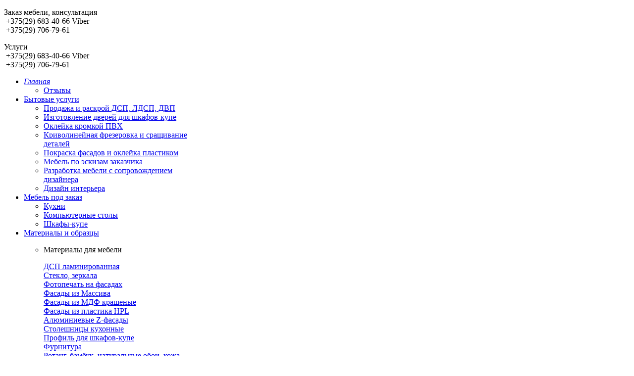

--- FILE ---
content_type: text/html; charset=utf-8
request_url: http://kvalitetmebel.by/o-kompanii/guest/entry/add
body_size: 8186
content:

<!doctype html>
<html xml:lang="ru-ru" lang="ru-ru" >
<head>
  <meta name="viewport" content="width=device-width, initial-scale=1.0">
  <base href="http://kvalitetmebel.by/o-kompanii/guest/entry/add" />
  <meta http-equiv="content-type" content="text/html; charset=utf-8" />
  <title>Отзывы Клиентов Частного Предприятия &quot;КвалитетМебель&quot;</title>
  <link href="/templates/wb_kvalitetmebel/favicon.ico" rel="shortcut icon" type="image/vnd.microsoft.icon" />
  <link rel="stylesheet" href="/components/com_easybookreloaded/css/easybookreloaded.css" type="text/css" />
  <link rel="stylesheet" href="/cache/widgetkit/widgetkit-6d0177b9.css" type="text/css" />
  <link rel="stylesheet" href="/plugins/system/rokbox/assets/styles/rokbox.css" type="text/css" />
  <link rel="stylesheet" href="/libraries/gantry/css/grid-responsive.css" type="text/css" />
  <link rel="stylesheet" href="/templates/wb_kvalitetmebel/css-compiled/bootstrap.css" type="text/css" />
  <link rel="stylesheet" href="/templates/wb_kvalitetmebel/css-compiled/master-1800e62411050848c313756384d33e40.css" type="text/css" />
  <link rel="stylesheet" href="/templates/wb_kvalitetmebel/css/master-webkit.css" type="text/css" />
  <link rel="stylesheet" href="/templates/wb_kvalitetmebel/css-compiled/demo-1800e62411050848c313756384d33e40.css" type="text/css" />
  <link rel="stylesheet" href="/templates/wb_kvalitetmebel/css-compiled/mediaqueries.css" type="text/css" />
  <link rel="stylesheet" href="/templates/wb_kvalitetmebel/css-compiled/menu.css" type="text/css" />
  <style type="text/css">
#rt-logo {background: url(/images/logo.png) 50% 0 no-repeat !important;}
#rt-logo {width: 332px;height: 79px;}

  </style>
  <script src="/media/widgetkit/js/jquery.js" type="text/javascript"></script>
  <script src="/cache/widgetkit/widgetkit-185a9f03.js" type="text/javascript"></script>
  <script src="/media/system/js/mootools-core.js" type="text/javascript"></script>
  <script src="/media/system/js/core.js" type="text/javascript"></script>
  <script src="/media/system/js/mootools-more.js" type="text/javascript"></script>
  <script src="/plugins/system/rokbox/assets/js/rokbox.js" type="text/javascript"></script>
  <script src="/templates/wb_kvalitetmebel/js/chart.js" type="text/javascript"></script>
  <script src="/libraries/gantry/js/gantry-totop.js" type="text/javascript"></script>
  <script src="/libraries/gantry/js/browser-engines.js" type="text/javascript"></script>
  <script src="/templates/wb_kvalitetmebel/js/rokmediaqueries.js" type="text/javascript"></script>
  <script src="/templates/wb_kvalitetmebel/js/load-transition.js" type="text/javascript"></script>
  <script src="/modules/mod_roknavmenu/themes/default/js/rokmediaqueries.js" type="text/javascript"></script>
  <script src="/modules/mod_roknavmenu/themes/default/js/responsive.js" type="text/javascript"></script>
  <script src="/modules/mod_roknavmenu/themes/default/js/responsive-selectbox.js" type="text/javascript"></script>
  <script type="text/javascript">
if (typeof RokBoxSettings == 'undefined') RokBoxSettings = {pc: '100'};
  </script>
  <!--[if IE 6]>
    		<style type="text/css">
                    .easy_align_middle { behavior: url(http://kvalitetmebel.by/components/com_easybookreloaded/scripts/pngbehavior.htc); }
                    .png { behavior: url(http://kvalitetmebel.by/components/com_easybookreloaded/scripts/pngbehavior.htc); }
    		</style>
  		<![endif]-->
<link rel="stylesheet" href="/templates/wb_kvalitetmebel/css/systems.css" type="text/css" />
  <script src="//code-ya.jivosite.com/widget/sVkLX7h5bn" async></script>
</head>
<body  class="logo-type-custom header-type-static demoroksprocket-type-preset2 top-type-epsilon maintop-type-epsilon mainbody-overlay-light footer-type-epsilon font-family-trebuchet font-size-is-small menu-type-dropdownmenu layout-mode-responsive col12 option-com-easybookreloaded menu-guest ">
  <div id="rt-page-surround">
        <header id="rt-header-surround">
            <div id="rt-header">
        <div class="rt-container">
          <div class="rt-grid-6 rt-alpha">
            <div class="rt-logo-block">
            <a href="/" id="rt-logo"></a>
        </div>
        
</div>
<div class="rt-grid-6 rt-omega">
     			            <div class="rt-block  top-phones">
           	<div class="module-surround">
	           		                	<div class="module-content">
	                		

<div class="custom top-phones"  >
	<div class="gantry-width-container">

<div class="gantry-width-block gantry-width-50">

<p>Заказ мебели, консультация<br />



<span class="icon-phone"></span>&nbsp;+375(29) 683-40-66 Viber<br /> <span class="icon-phone"></span>&nbsp;+375(29) 706-79-61</p>
</div>



<div class="gantry-width-block gantry-width-50">
<p>Услуги<br />



<span class="icon-phone"></span>&nbsp;+375(29) 683-40-66 Viber<br /> <span class="icon-phone"></span>&nbsp;+375(29) 706-79-61</p>
</div>

</div>
<div class="clear"></div>
	                	</div>
                	</div>
           </div>
	
</div>
          <div class="clear"></div>
        </div>
      </div>
                  <div id="rt-drawer">
        <div class="rt-container">
                    <div class="clear"></div>
        </div>
      </div>
            
      
                  <div id="rt-showcase" style="z-index: 999 !important;">
        <div class="rt-container">
          <div class="rt-grid-12 rt-alpha rt-omega">
    	<div class="menu-block">
		<div class="gf-menu-device-container responsive-type-selectbox"></div>
<ul class="gf-menu l1 " >
                    <li class="item101 parent active" >

            <a class="item icon" href="/"  >

                                <i class="icon-home">Главная</i>              
            </a>


                            <span class="dropdown-spacer"></span>
                                    <div class="dropdown columns-1 " style="width:180px;">
                                                <div class="column col1"  style="width:180px;">
                            <ul class="l2">
                                                                                                                    <li class="item251 active last" >

            <a class="item" href="/o-kompanii/guest"  >

                                Отзывы              
            </a>


                    </li>
                                                                                                        </ul>
                        </div>
                                            </div>

                                    </li>
                            <li class="item207 parent" >

            <a class="item" href="/uslugi"  >

                                Бытовые услуги              
            </a>


                            <span class="dropdown-spacer"></span>
                                    <div class="dropdown columns-1 " style="width:350px;">
                                                <div class="column col1"  style="width:350px;">
                            <ul class="l2">
                                                                                                                    <li class="item334" >

            <a class="item" href="/raspil-dsp-v-minske"  >

                                Продажа и раскрой ДСП, ЛДСП, ДВП              
            </a>


                    </li>
                                                                                                                                                                <li class="item337" >

            <a class="item" href="/sborka-dverej-dlya-shkafov-kupe-v-minske"  >

                                Изготовление дверей для шкафов-купе              
            </a>


                    </li>
                                                                                                                                                                <li class="item335" >

            <a class="item" href="/oklejka-mebeli-kromkoj-pvh-v-minske"  >

                                Оклейка кромкой ПВХ              
            </a>


                    </li>
                                                                                                                                                                <li class="item336" >

            <a class="item" href="/krivolinejnaya-frezerovka-i-srashchivanie-detalej-v-minske"  >

                                Криволинейная фрезеровка и сращивание деталей              
            </a>


                    </li>
                                                                                                                                                                <li class="item338" >

            <a class="item" href="/pokraska"  >

                                Покраска фасадов и оклейка пластиком              
            </a>


                    </li>
                                                                                                                                                                <li class="item331" >

            <a class="item" href="/mebel-pod-zakaz"  >

                                Мебель по эскизам заказчика              
            </a>


                    </li>
                                                                                                                                                                <li class="item333" >

            <a class="item" href="/individualnaya-razrabotka-mebeli"  >

                                Разработка мебели с сопровождением дизайнера              
            </a>


                    </li>
                                                                                                                                                                <li class="item332" >

            <a class="item" href="/dizajn-interera-v-minske"  >

                                Дизайн интерьера              
            </a>


                    </li>
                                                                                                        </ul>
                        </div>
                                            </div>

                                    </li>
                            <li class="item416 parent" >

            <a class="item" href="/mebel-pod-zakaz-v-minske"  >

                                Мебель под заказ              
            </a>


                            <span class="dropdown-spacer"></span>
                                    <div class="dropdown columns-1 " style="width:200px;">
                                                <div class="column col1"  style="width:200px;">
                            <ul class="l2">
                                                                                                                    <li class="item341" >

            <a class="item" href="/mebel-pod-zakaz-v-minske/kukhni-pod-zakaz-v-minske"  >

                                Кухни              
            </a>


                    </li>
                                                                                                                                                                <li class="item340" >

            <a class="item" href="/mebel-pod-zakaz-v-minske/kompyuternye-stoly-pod-zakaz"  >

                                Компьютерные столы              
            </a>


                    </li>
                                                                                                                                                                <li class="item448" >

            <a class="item" href="/shkaf-kupe-na-zakaz-v-minske"  >

                                Шкафы-купе              
            </a>


                    </li>
                                                                                                        </ul>
                        </div>
                                            </div>

                                    </li>
                            <li class="item445 parent" >

            <a class="item" href="javascript:void(0);"  >

                                Материалы и образцы              
            </a>


                            <span class="dropdown-spacer"></span>
                                    <div class="dropdown columns-1 " style="width:600px;">
                                                <div class="column col1"  style="width:600px;">
                            <ul class="l2">
                                                                                                            <li class="modules">
                                                                                        
                                            <div class="module-content">
                                                

<div class="custom"  >
	<div class="gantry-width-container">
<div class="gantry-width-block gantry-width-50">
<div class="wb-img-left">
<p class="submenu-title">Материалы для мебели</p>
<p><a href="/materialy/laminirovannaya-dsp">ДСП ламинированная</a><br /> <a href="/materialy/steklo-zerkala">Стекло, зеркала</a><br /> <a href="/materialy/fotopechat-na-fasadakh">Фотопечать на фасадах</a><br /> <a href="/materialy/fasady-iz-massiva">Фасады из Массива</a><br /> <a href="/materialy/fasady-iz-mdf">Фасады из МДФ крашеные</a><br /> <a href="/materialy/plastikovye-fasady">Фасады из пластика HPL</a><br /> <a href="/materialy/alyuminievye-z-fasady">Алюминиевые Z-фасады</a><br /> <a href="/materialy/stoleshnitsy">Столешницы кухонные</a><br /> <a href="/materialy/alyuminievyj-profil-dlya-shkafov-kupe">Профиль для шкафов-купе</a><br /> <a href="/materialy/mebelnaya-furnitura">Фурнитура</a><br /> <a href="/materialy/fasady-iz-bambuka-i-rotanga">Ротанг, бамбук, натуральные обои, кожа</a><br /> <a href="/materialy/dekorakrilovye-paneli">Декоракриловые панели</a></p>
</div>
</div>
<div class="gantry-width-block gantry-width-50">
<div class="wb-img-right">
<p class="submenu-title">Образцы материалов</p>
<p><a href="/materialy/obraztsy-ldsp">Образцы ЛДСП всех марок</a><br /> <a href="/materialy/obraztsy-plastika-resopal">Пластики Resopal</a><br /> <a href="/materialy/obraztsy-stekla-i-zerkal">Стекло и зеркала</a><br /> <a href="/materialy/obraztsy-mdf">Образцы фасадов из МДФ - покраска, пленочное покрытие</a><br /> <a href="/materialy/stoleshnitsy-kukhonnye-resopal">Столешницы Resopal</a><br /> <a href="/materialy/obraztsy-stoleshnits-egger">Столешницы Egger</a><br /> <a href="/materialy/obraztsy-stoleshnits-gatalit">Столешницы Getalit</a></p>
</div>
</div>
</div>
<div class="clear">&nbsp;</div></div>
                                            </div>
                                        </li>
                                                                                                </ul>
                        </div>
                                            </div>

                                    </li>
                            <li class="item390 parent" >

            <a class="item" href="/tseny"  >

                                Цены              
            </a>


                            <span class="dropdown-spacer"></span>
                                    <div class="dropdown columns-1 " style="width:330px;">
                                                <div class="column col1"  style="width:330px;">
                            <ul class="l2">
                                                                                                                    <li class="item372" >

            <a class="item" href="/tseny/tseny-na-ldsp-smorgon"  >

                                Цены на ЛДСП KronoSpan (Сморгонь)              
            </a>


                    </li>
                                                                                                                                                                <li class="item370" >

            <a class="item" href="/tseny/tseny-na-laminirovannuyu-dsp-proizvodstva-egger"  >

                                Цены на ЛДСП Egger (Россия)              
            </a>


                    </li>
                                                                                                                                                                <li class="item483" >

            <a class="item" href="/tseny/tseny-na-ldsp-egger-rumyniya"  >

                                Цены на ДСП (Ивацевичи)              
            </a>


                    </li>
                                                                                                        </ul>
                        </div>
                                            </div>

                                    </li>
                            <li class="item396 parent" >

            <a class="item" href="/blog"  >

                                О мебели              
            </a>


                            <span class="dropdown-spacer"></span>
                                    <div class="dropdown columns-1 " style="width:250px;">
                                                <div class="column col1"  style="width:250px;">
                            <ul class="l2">
                                                                                                                    <li class="item395" >

            <a class="item" href="/blog/vybor-materialov-dlya-mebeli"  >

                                Выбор материалов              
            </a>


                    </li>
                                                                                                                                                                <li class="item421" >

            <a class="item" href="/shkaf-kupe-svoimi-rukami"  >

                                Шкаф-купе своими руками              
            </a>


                    </li>
                                                                                                                                                                <li class="item415" >

            <a class="item" href="/blog/sovety-pokupatelyu-korpusnoj-mebeli"  >

                                Советы покупателю              
            </a>


                    </li>
                                                                                                                                                                <li class="item399" >

            <a class="item" href="/blog/uyutnyj-dizajn-interera"  >

                                Уютный дизайн              
            </a>


                    </li>
                                                                                                                                                                <li class="item398" >

            <a class="item" href="/blog/tekhnologiya-raspila-dsp"  >

                                Технология распила ДСП              
            </a>


                    </li>
                                                                                                                                                                <li class="item397" >

            <a class="item" href="/blog/raznovidnosti-dsp-i-ldsp"  >

                                Разновидности ЛДСП              
            </a>


                    </li>
                                                                                                                                                                <li class="item458" >

            <a class="item" href="/vybor-profilya-dlya-shkafa-kupe"  >

                                Выбор профиля              
            </a>


                    </li>
                                                                                                                                                                <li class="item460" >

            <a class="item" href="/proektirovanie-kukhni-chto-nuzhno-znat"  >

                                Проектирование кухни              
            </a>


                    </li>
                                                                                                                                                                <li class="item481" >

            <a class="item" href="/furnitura-blyum"  >

                                Фурнитура Блюм для кухонь              
            </a>


                    </li>
                                                                                                        </ul>
                        </div>
                                            </div>

                                    </li>
                            <li class="item122" >

            <a class="item" href="/contact"  >

                                Контакты              
            </a>


                    </li>
            </ul>		<div class="clear"></div>
	</div>
	
</div>
          <div class="clear"></div>
        </div>
      </div>
            
      
      
          </header>
    
        <section id="rt-main-surround">
      <div id="rt-transition" class="rt-hidden">
        <div id="rt-mainbody-surround">
                    <div id="rt-breadcrumbs">
            <div class="rt-container">
              <div class="rt-grid-12 rt-alpha rt-omega">
     			            <div class="rt-block ">
           	<div class="module-surround">
	           		                	<div class="module-content">
	                		
<div class="breadcrumbs">
<a href="/" class="pathway">Главная</a> <img src="/media/system/images/arrow.png" alt=""  /> <span>Отзывы</span></div>
	                	</div>
                	</div>
           </div>
	
</div>
              <div class="clear"></div>
            </div>
          </div>
                                                                                <div class="rt-container">
                      
<div id="rt-main" class="mb12">
                <div class="rt-container">
                    <div class="rt-grid-12 ">
                                                						<div class="rt-block">
	                        <div id="rt-mainbody">
								<div class="component-content">
	                            	

<div id="easybook">
    
        <h1>Отзывы Клиентов Частного Предприятия "КвалитетМебель" - Добавить сообщение</h1>
    
    <div class="easy_entrylink">
        <strong>
            <a class="view" href="/o-kompanii/guest" style="text-decoration: none !important;">Вернуться<img src="/components/com_easybookreloaded/images/book.png" alt="Вернуться:" height="16" border="0" width="16" class="png" style="vertical-align: middle; padding-left: 3px;" /></a>
        </strong>
        <br />
        <br />
        <script type="text/javascript">
            function x()
            {
                return;
            }

            function insertprompt(insert, input, start, end, revisedMessage, currentMessage)
            {
                // Internet Explorer
                if (typeof document.selection != 'undefined')
                {
                    var range = document.selection.createRange();
                    range.text = insert;
                    var range = document.selection.createRange();
                    range.move('character', 0);
                    range.select();
                }
                // Gecko Software
                else if (typeof input.selectionStart != 'undefined')
                {
                    revisedMessage = currentMessage.substr(0, start) + insert + currentMessage.substr(end);
                    document.gbookForm.gbtext.value=revisedMessage;
                    document.gbookForm.gbtext.focus();
                    var pos;
                    pos = start + insert.length;
                    input.selectionStart = pos;
                    input.selectionEnd = pos;
                }
            }

            function insert(aTag, eTag)
            {
                var input = document.forms['gbookForm'].elements['gbtext'];
                input.focus();
                // Internet Explorer
                if(typeof document.selection != 'undefined')
                {
                    var range = document.selection.createRange();
                    var insText = range.text;
                    range.text = aTag + insText + eTag;
                    range = document.selection.createRange();
                    if (insText.length == 0)
                    {
                        range.move('character', -eTag.length);
                    }
                    else
                    {
                        range.moveStart('character', aTag.length + insText.length + eTag.length);
                    }
                    range.select();
                }
                // Gecko Software
                else if (typeof input.selectionStart != 'undefined')
                {
                    var start = input.selectionStart;
                    var end = input.selectionEnd;
                    var insText = input.value.substring(start, end);
                    input.value = input.value.substr(0, start) + aTag + insText + eTag + input.value.substr(end);
                    var pos;
                    if (insText.length == 0)
                    {
                        pos = start + aTag.length;
                    }
                    else
                    {
                        pos = start + aTag.length + insText.length + eTag.length;
                    }
                    input.selectionStart = pos;
                    input.selectionEnd = pos;
                }
                else
                {
                    var pos;
                    var re = new RegExp('^[0-9]{0,3}$');
                    while (!re.test(pos))
                    {
                        pos = prompt("Einfügen an Position (0.." + input.value.length + "):", "0");
                    }
                    if (pos > input.value.length)
                    {
                        pos = input.value.length;
                    }
                    var insText = prompt("Bitte geben Sie den zu formatierenden Text ein:");
                    input.value = input.value.substr(0, pos) + aTag + insText + eTag + input.value.substr(pos);
                }
            }

            function insertsmilie(thesmile)
            {
                var input = document.forms['gbookForm'].elements['gbtext'];
                input.focus();
                // Internet Explorer
                if(typeof document.selection != 'undefined')
                {
                    var range = document.selection.createRange();
                    var insText = range.text;
                    range.text = " "+thesmile+" ";
                    range = document.selection.createRange();
                    range.move('character', 0);
                    range.select();
                }
                // Gecko Software
                else if (typeof input.selectionStart != 'undefined')
                {
                    var start = input.selectionStart;
                    var end = input.selectionEnd;
                    var insText = input.value.substring(start, end);
                    input.value = input.value.substr(0, start) + " "+thesmile+" " + input.value.substr(end);
                    var pos;
                    pos = start + (thesmile.length + 2);
                    input.selectionStart = pos;
                    input.selectionEnd = pos;
                }
                else
                {
                    var pos;
                    var re = new RegExp('^[0-9]{0,3}$');
                    while (!re.test(pos))
                    {
                        pos = prompt("Einfügen an Position (0.." + input.value.length + "):", "0");
                    }
                    if (pos > input.value.length)
                    {
                        pos = input.value.length;
                    }
                    var insText = prompt("Bitte geben Sie den zu formatierenden Text ein:");
                    input.value = input.value.substr(0, pos) + aTag + insText + eTag + input.value.substr(pos);
                }
            }

            
            function DoPrompt(action)
            {
                var input = document.forms['gbookForm'].elements['gbtext'];
                input.focus();

                var start = input.selectionStart;
                var end = input.selectionEnd;
                var revisedMessage;
                var currentMessage = document.gbookForm.gbtext.value;

                
                if (action == "url")
                {
                    var thisURL = prompt("Введите адрес", "http://");
                    var thisTitle = prompt("Введите заколовок веб-сайта", "Заголовок веб-сайта");
                    if (thisURL != undefined && thisTitle != undefined)
                    {
                        if  (thisURL != "" && thisTitle != "")
                        {
                            var urlBBCode = "[URL="+thisURL+"]"+thisTitle+"[/URL]";
                            insertprompt(urlBBCode, input, start, end, revisedMessage, currentMessage);
                        }
                    }
                    return;
                }

                                
                if (action == "email")
                {
                    var thisEmail = prompt("Введите ваш e-mail адрес", "");
                    if (thisEmail != undefined)
                    {
                        if  (thisEmail != "")
                        {
                            var emailBBCode = "[EMAIL]"+thisEmail+"[/EMAIL]";
                            insertprompt(emailBBCode, input, start, end, revisedMessage, currentMessage);
                        }
                    }
                    return;
                }

                
                if (action == "code")
                {
                    var thisLanguage = prompt("Языки программирования: php, html, css, js, sql or xml", "");
                    if (thisLanguage != undefined)
                    {
                        if  (thisLanguage != "")
                        {
                            var codeBBCode = "[CODE="+thisLanguage+"]\n\n[/CODE]";
                            insertprompt(codeBBCode, input, start, end, revisedMessage, currentMessage);
                        }
                    }
                    return;
                }
                if (action == "youtube")
                {
                    var thisYoutube = prompt("Введите ID видео на Youtube", "");
                    if (thisYoutube != undefined)
                    {
                        if  (thisYoutube != "")
                        {
                            var codeBBCode = "[YOUTUBE]"+thisYoutube+"[/YOUTUBE]";
                            insertprompt(codeBBCode, input, start, end, revisedMessage, currentMessage);
                        }
                    }
                    return;
                }

                
                if (action == "image")
                {
                    var thisImage = prompt("Введите адрес изображения", "http://");
                    if (thisImage != undefined)
                    {
                        if  (thisImage != "")
                        {
                            var imageBBCode = "[IMG]"+thisImage+"[/IMG]";
                            insertprompt(imageBBCode, input, start, end, revisedMessage, currentMessage);
                        }
                    }
                    return;
                }
                if (action == "image_link")
                {
                    var thisImage = prompt("Введите адрес изображения", "http://");
                    var thisURL = prompt("Введите адрес", "http://");
                    if (thisImage != undefined && thisURL != undefined)
                    {
                        if  (thisImage != "" && thisURL != "")
                        {
                            var imageBBCode = "[IMGLINK="+thisURL+"]"+thisImage+"[/IMGLINK]";
                            insertprompt(imageBBCode, input, start, end, revisedMessage, currentMessage);
                        }
                    }
                    return;
                }
                            }
                    </script>
        <form name='gbookForm' action='' target='_top' method='post'>
            <input type='hidden' name='option' value='com_easybookreloaded' />
            <input type='hidden' name='task' value='save' />
            <input type='hidden' name='controller' value='entry' />
                                    <table style="padding-left: 50px;" cellpadding='0' cellspacing='4' border='0' >
                                <tr>
                    <td width='130'><label for='gbname'>Имя</label><span class='small'> *</span></td>
                                            <td><input type='text' name='gbname' id='gbname' style='width:245px;' class='inputbox' value='' /></td>
                                    </tr>
                                                                                                                                                                    <input type='hidden' name='gbvote' value='0' />
                                                                    <tr>
                        <td width='130'></td>
                        <td>
                                                            <a href='javascript:x()' onclick='DoPrompt("url");'><img src='/components/com_easybookreloaded/images/world_link.png' hspace='3' border='0' alt='' title='Гиперссылка' height='16' width='16' /></a>
                                                                                        <a href='javascript:x()' onclick='DoPrompt("email");'><img src='/components/com_easybookreloaded/images/email_link.png' hspace='3' border='0' alt='' title='E-mail адрес' height='16' width='16' /></a>
                                                                                        <a href='javascript:x()' onclick='DoPrompt("image_link");'><img src='/components/com_easybookreloaded/images/picture_link.png' hspace='3' border='0' alt='' title='Изображение с ссылкой' height='16' width='16' /></a>
                                                                                        <a href='javascript:x()' onclick='DoPrompt("image");'><img src='/components/com_easybookreloaded/images/picture.png' hspace='3' border='0' alt='' title='Показать изображение из адреса' height='16' width='16' /></a>
                                                                                        <a href='javascript:x()' onclick='DoPrompt("code");'><img src='/components/com_easybookreloaded/images/code.png' hspace='3' border='0' alt='' title='Введите код' height='16' width='16' /></a>
                                                                                        <a href='javascript:x()' onclick='DoPrompt("youtube");'><img src='/components/com_easybookreloaded/images/youtube.png' hspace='3' border='0' alt='' title='Youtube' height='16' width='16' /></a>
                                                        <a href='javascript:x()' onclick='insert("[B]", "[/B]")'><img src='/components/com_easybookreloaded/images/text_bold.png' hspace='3' border='0' alt='Bold' title='Жирный' height='16' width='16' /></a>
                            <a href='javascript:x()' onclick='insert("[I]", "[/I]")'><img src='/components/com_easybookreloaded/images/text_italic.png' hspace='3' border='0' alt='Italic' title='Курсив' height='16' width='16' /></a>
                            <a href='javascript:x()' onclick='insert("[U]", "[/U]")'><img src='/components/com_easybookreloaded/images/text_underline.png' hspace='3' border='0' alt='Underline' title='Подчеркнутый' height='16' width='16' /></a>
                            <a href='javascript:x()' onclick='insert("[CENTER]", "[/CENTER]")'><img src='/components/com_easybookreloaded/images/text_align_center.png' hspace='3' border='0' alt='Center' title='По центру' height='16' width='16' /></a>
                        </td>
                    </tr>
                                <tr>
                    <td width='130' valign='top'>
                        <label for='gbtext'>Сообщение</label><span class='small'> *</span>
                        <br /><br />
                        <a href="javascript:insertsmilie(':zzz')" title=':zzz'><img src="/components/com_easybookreloaded/images/smilies/sm_sleep.gif" alt="sm_sleep.gif" border="0" /></a> <a href="javascript:insertsmilie(';)')" title=';)'><img src="/components/com_easybookreloaded/images/smilies/sm_wink.gif" alt="sm_wink.gif" border="0" /></a> <a href="javascript:insertsmilie('8)')" title='8)'><img src="/components/com_easybookreloaded/images/smilies/sm_cool.gif" alt="sm_cool.gif" border="0" /></a> <a href="javascript:insertsmilie(':p')" title=':p'><img src="/components/com_easybookreloaded/images/smilies/sm_razz.gif" alt="sm_razz.gif" border="0" /></a> <br /><a href="javascript:insertsmilie(':roll')" title=':roll'><img src="/components/com_easybookreloaded/images/smilies/sm_rolleyes.gif" alt="sm_rolleyes.gif" border="0" /></a> <a href="javascript:insertsmilie(':eek')" title=':eek'><img src="/components/com_easybookreloaded/images/smilies/sm_bigeek.gif" alt="sm_bigeek.gif" border="0" /></a> <a href="javascript:insertsmilie(':grin')" title=':grin'><img src="/components/com_easybookreloaded/images/smilies/sm_biggrin.gif" alt="sm_biggrin.gif" border="0" /></a> <a href="javascript:insertsmilie(':)')" title=':)'><img src="/components/com_easybookreloaded/images/smilies/sm_smile.gif" alt="sm_smile.gif" border="0" /></a> <br /><a href="javascript:insertsmilie(':sigh')" title=':sigh'><img src="/components/com_easybookreloaded/images/smilies/sm_sigh.gif" alt="sm_sigh.gif" border="0" /></a> <a href="javascript:insertsmilie(':?')" title=':?'><img src="/components/com_easybookreloaded/images/smilies/sm_confused.gif" alt="sm_confused.gif" border="0" /></a> <a href="javascript:insertsmilie(':cry')" title=':cry'><img src="/components/com_easybookreloaded/images/smilies/sm_cry.gif" alt="sm_cry.gif" border="0" /></a> <a href="javascript:insertsmilie(':(')" title=':('><img src="/components/com_easybookreloaded/images/smilies/sm_mad.gif" alt="sm_mad.gif" border="0" /></a> <br /><a href="javascript:insertsmilie(':x')" title=':x'><img src="/components/com_easybookreloaded/images/smilies/sm_dead.gif" alt="sm_dead.gif" border="0" /></a> <a href="javascript:insertsmilie(':upset')" title=':upset'><img src="/components/com_easybookreloaded/images/smilies/sm_upset.gif" alt="sm_upset.gif" border="0" /></a>                     </td>
                    <td valign='top'>
                        <textarea name='gbtext' id='gbtext' class='inputbox' style='width:245px;' rows='15' cols='50'></textarea>
                    </td>
                </tr>
                                    <tr>
                        <td width='130'>
                            <label for='equ0jc6rcy54'>Защита от спама</label><span class='small'> *</span>
                        </td>
                        <td>
                            3 - 3 = <input type="text" name="equ0jc6rcy54" id="equ0jc6rcy54" size="3" value="" />
                        </td>
                    </tr>
                                            </table>
            <p id="easysubmit">
                <span style='padding-left:145px;'><input type='submit' name='send' value='Отправить' class='button' /></span>
            </p>
        </form>
        <p class="easy_small_notice">
            <span>* Обязательно для заполнения</span>
                    </p>
                    </div>
</div>
								</div>
	                        </div>
						</div>
                                                                    </div>
                                        <div class="clear"></div>
                </div>
            </div>
          </div>
                                                </div>
      </div>
    </section>
    
        <footer id="rt-footer-surround">
      <div class="rt-footer-surround-pattern">
                        <div id="rt-footer">
          <div class="rt-container">
            <div class="rt-grid-4 rt-alpha">
     			            <div class="rt-block wb-footer">
           	<div class="module-surround">
	           		                	<div class="module-content">
	                		

<div class="customwb-footer"  >
	<p class="footer-title">Заказ мебели, консультация</p>
<p>
  <span class="icon-phone"></span>
  &nbsp;+375(29) 683-40-66<br /> 
  <span class="icon-phone"></span>
  &nbsp;+375(29) 706-79-61
</p>
<p class="footer-title">Услуги</p>
<p>
  <span class="icon-phone"></span>
  &nbsp;+375(29) 650-22-80<br /> 
  <span class="icon-phone"></span>
  &nbsp;+375(29) 765-43-53
</p></div>
	                	</div>
                	</div>
           </div>
	
</div>
<div class="rt-grid-4">
     			            <div class="rt-block wb-footer">
           	<div class="module-surround">
	           		                	<div class="module-content">
	                		

<div class="customwb-footer"  >
	<p class="footer-title">Email</p>
<p><span class="icon-envelope"></span>&nbsp;kvalitetmb@mail.ru
</p>
 <p class="footer-title">Время работы</p> <p><strong>с 09:00 до 17:30</strong><br />Выходной: суббота, воскресенье
</p></div>
	                	</div>
                	</div>
           </div>
	
</div>
<div class="rt-grid-4 rt-omega">
     			            <div class="rt-block wb-footer">
           	<div class="module-surround">
	           		                	<div class="module-content">
	                		

<div class="customwb-footer"  >
	<p class="footer-title">Принимаем к оплате:</p><div class="wbvisa"></div><div class="wbvisa-electron"></div><div class="wbmaestro"></div><div class="wbbelcard"></div><div class="wbbelcard-2"></div><div class="wbmastercard"></div>

</div>
	                	</div>
                	</div>
           </div>
	
</div>
            <div class="clear"></div>
          </div>
        </div>
                        <div id="rt-copyright">
          <div class="rt-container">
            <div class="rt-grid-5 rt-alpha">
     			            <div class="rt-block ">
           	<div class="module-surround">
	           		                	<div class="module-content">
	                		

<div class="custom"  >
	<p><a href="/karta-sajta">Карта сайта</a></p></div>
	                	</div>
                	</div>
           </div>
	
</div>
<div class="rt-grid-5">
     			            <div class="rt-block ">
           	<div class="module-surround">
	           		                	<div class="module-content">
	                		

<div class="custom"  >
	<div class="share42init" data-url="http://kvalitetmebel.by" data-title="КвалитетМебель - весь спектр услуг: от дизайна интерьера, до распила материалов."></div>
<script type="text/javascript" src="http://kvalitetmebel.by/share42/share42.js"></script></div>
	                	</div>
                	</div>
           </div>
	
</div>
<div class="rt-grid-2 rt-omega">
    	<div class="clear"></div>
	<div class="rt-block">
		<a href="#" id="gantry-totop" rel="nofollow">&uarr;</a>
	</div>
	
</div>
            <div class="clear"></div>
          </div>
        </div>
              </div>
    </footer>
    
    
    
                  </div>
  <!-- Yandex.Metrika counter -->
<script type="text/javascript">
(function (d, w, c) {
    (w[c] = w[c] || []).push(function() {
        try {
            w.yaCounter24786185 = new Ya.Metrika({id:24786185,
                    webvisor:true,
                    clickmap:true,
                    trackLinks:true,
                    accurateTrackBounce:true});
        } catch(e) { }
    });

    var n = d.getElementsByTagName("script")[0],
        s = d.createElement("script"),
        f = function () { n.parentNode.insertBefore(s, n); };
    s.type = "text/javascript";
    s.async = true;
    s.src = (d.location.protocol == "https:" ? "https:" : "http:") + "//mc.yandex.ru/metrika/watch.js";

    if (w.opera == "[object Opera]") {
        d.addEventListener("DOMContentLoaded", f, false);
    } else { f(); }
})(document, window, "yandex_metrika_callbacks");
</script>
<noscript><div><img src="//mc.yandex.ru/watch/24786185" style="position:absolute; left:-9999px;" alt="Метрика Яндекс" /></div></noscript>
<!-- /Yandex.Metrika counter -->

<div style="display: none;">
</div>
<!-- BEGIN JIVOSITE CODE {literal} -->
<script type='text/javascript'>
(function(){ var widget_id = '64jG6lO2hu';
var s = document.createElement('script'); s.type = 'text/javascript'; s.async = true; s.src = '//code.jivosite.com/script/widget/'+widget_id; var ss = document.getElementsByTagName('script')[0]; ss.parentNode.insertBefore(s, ss);})();</script>
<!-- {/literal} END JIVOSITE CODE -->
</body>
</html>
